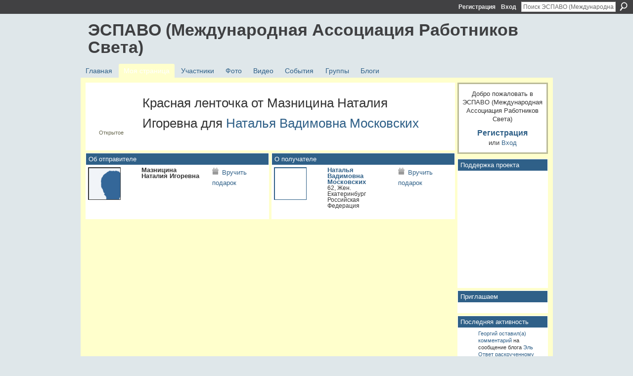

--- FILE ---
content_type: text/html; charset=UTF-8
request_url: http://espavo.ning.com/gifts/gift/show?id=C-4IL&xg_source=pemb
body_size: 38237
content:
<!DOCTYPE html>
<html lang="ru" xmlns:og="http://ogp.me/ns#">
    <head data-layout-view="default">
<script>
    window.dataLayer = window.dataLayer || [];
        </script>
<!-- Google Tag Manager -->
<script>(function(w,d,s,l,i){w[l]=w[l]||[];w[l].push({'gtm.start':
new Date().getTime(),event:'gtm.js'});var f=d.getElementsByTagName(s)[0],
j=d.createElement(s),dl=l!='dataLayer'?'&l='+l:'';j.async=true;j.src=
'https://www.googletagmanager.com/gtm.js?id='+i+dl;f.parentNode.insertBefore(j,f);
})(window,document,'script','dataLayer','GTM-T5W4WQ');</script>
<!-- End Google Tag Manager -->
            <meta http-equiv="Content-Type" content="text/html; charset=utf-8" />
    <title>Красная ленточка от Мазницина  Наталия Игоревна - ЭСПАВО (Международная Ассоциация Работников Света)</title>
    <link rel="icon" href="http://espavo.ning.com/favicon.ico" type="image/x-icon" />
    <link rel="SHORTCUT ICON" href="http://espavo.ning.com/favicon.ico" type="image/x-icon" />
    <meta name="keywords" content="" />
<meta name="title" content="Красная ленточка от Мазницина  Наталия Игоревна" />
<meta property="og:type" content="website" />
<meta property="og:url" content="http://espavo.ning.com/gifts/gift/show?id=C-4IL&amp;xg_source=pemb" />
<meta property="og:title" content="Красная ленточка от Мазницина  Наталия Игоревна" />
<meta property="og:image" content="http://static.ning.com/socialnetworkmain/widgets/profiles/gfx/defaults/profile-336699.png?xn_version=431723162">
<meta name="twitter:card" content="summary" />
<meta name="twitter:title" content="Красная ленточка от Мазницина  Наталия Игоревна" />
<meta name="twitter:description" content="" />
<meta name="twitter:image" content="http://static.ning.com/socialnetworkmain/widgets/profiles/gfx/defaults/profile-336699.png?xn_version=431723162" />
<link rel="image_src" href="http://static.ning.com/socialnetworkmain/widgets/profiles/gfx/defaults/profile-336699.png?xn_version=431723162" />
<script type="text/javascript">
    djConfig = { baseScriptUri: 'http://espavo.ning.com/xn/static-6.11.8.1/js/dojo-0.3.1-ning/', isDebug: false }
ning = {"CurrentApp":{"premium":true,"iconUrl":"http:\/\/static.ning.com\/socialnetworkmain\/widgets\/profiles\/gfx\/defaults\/profile-336699.png?xn_version=431723162","url":"httpespavo.ning.com","domains":[],"online":true,"privateSource":true,"id":"espavo","appId":3776235,"description":"","name":"\u042d\u0421\u041f\u0410\u0412\u041e (\u041c\u0435\u0436\u0434\u0443\u043d\u0430\u0440\u043e\u0434\u043d\u0430\u044f \u0410\u0441\u0441\u043e\u0446\u0438\u0430\u0446\u0438\u044f \u0420\u0430\u0431\u043e\u0442\u043d\u0438\u043a\u043e\u0432 \u0421\u0432\u0435\u0442\u0430)","owner":"1mactoguqpivg","createdDate":"2009-08-03T16:33:40.001Z","runOwnAds":false},"CurrentProfile":null,"maxFileUploadSize":5};
        (function(){
            if (!window.ning) { return; }

            var age, gender, rand, obfuscated, combined;

            obfuscated = document.cookie.match(/xgdi=([^;]+)/);
            if (obfuscated) {
                var offset = 100000;
                obfuscated = parseInt(obfuscated[1]);
                rand = obfuscated / offset;
                combined = (obfuscated % offset) ^ rand;
                age = combined % 1000;
                gender = (combined / 1000) & 3;
                gender = (gender == 1 ? 'm' : gender == 2 ? 'f' : 0);
                ning.viewer = {"age":age,"gender":gender};
            }
        })();

        if (window.location.hash.indexOf('#!/') == 0) {
        window.location.replace(window.location.hash.substr(2));
    }
    window.xg = window.xg || {};
xg.captcha = {
    'shouldShow': false,
    'siteKey': '6Ldf3AoUAAAAALPgNx2gcXc8a_5XEcnNseR6WmsT'
};
xg.addOnRequire = function(f) { xg.addOnRequire.functions.push(f); };
xg.addOnRequire.functions = [];
xg.addOnFacebookLoad = function (f) { xg.addOnFacebookLoad.functions.push(f); };
xg.addOnFacebookLoad.functions = [];
xg._loader = {
    p: 0,
    loading: function(set) {  this.p++; },
    onLoad: function(set) {
                this.p--;
        if (this.p == 0 && typeof(xg._loader.onDone) == 'function') {
            xg._loader.onDone();
        }
    }
};
xg._loader.loading('xnloader');
if (window.bzplcm) {
    window.bzplcm._profileCount = 0;
    window.bzplcm._profileSend = function() { if (window.bzplcm._profileCount++ == 1) window.bzplcm.send(); };
}
xg._loader.onDone = function() {
            if(window.bzplcm)window.bzplcm.start('ni');
        xg.shared.util.parseWidgets();    var addOnRequireFunctions = xg.addOnRequire.functions;
    xg.addOnRequire = function(f) { f(); };
    try {
        if (addOnRequireFunctions) { dojo.lang.forEach(addOnRequireFunctions, function(onRequire) { onRequire.apply(); }); }
    } catch (e) {
        if(window.bzplcm)window.bzplcm.ts('nx').send();
        throw e;
    }
    if(window.bzplcm) { window.bzplcm.stop('ni'); window.bzplcm._profileSend(); }
};
window.xn = { track: { event: function() {}, pageView: function() {}, registerCompletedFlow: function() {}, registerError: function() {}, timer: function() { return { lapTime: function() {} }; } } };</script>
<link rel="alternate" type="application/rss+xml" title="Последняя активность - ЭСПАВО (Международная Ассоциация Работников Света)" href="http://espavo.ning.com/activity/log/list?fmt=rss" />
<style type="text/css" media="screen,projection">
#xg_navigation ul div.xg_subtab ul li a {
    color:#666666;
    background:#FFFFB3;
}
#xg_navigation ul div.xg_subtab ul li a:hover {
    color:#333333;
    background:#FFFFCC;
}
</style>

<style type="text/css" media="screen,projection">
@import url("http://static.ning.com/socialnetworkmain/widgets/index/css/common.min.css?xn_version=1229287718");
@import url("http://static.ning.com/socialnetworkmain/widgets/gifts/css/component.min.css?xn_version=1985071263");
@import url("http://static.ning.com/socialnetworkmain/widgets/profiles/css/component.min.css?xn_version=467783652");

</style>

<style type="text/css" media="screen,projection">
@import url("/generated-68cc1fa5de2010-12043521-css?xn_version=202509181437");

</style>

<style type="text/css" media="screen,projection">
@import url("/generated-68cc1e734e6b40-56078817-css?xn_version=202509181437");

</style>

<!--[if IE 6]>
    <link rel="stylesheet" type="text/css" href="http://static.ning.com/socialnetworkmain/widgets/index/css/common-ie6.min.css?xn_version=463104712" />
<![endif]-->
<!--[if IE 7]>
<link rel="stylesheet" type="text/css" href="http://static.ning.com/socialnetworkmain/widgets/index/css/common-ie7.css?xn_version=2712659298" />
<![endif]-->
<link rel="EditURI" type="application/rsd+xml" title="RSD" href="http://espavo.ning.com/profiles/blog/rsd" />

    </head>
    <body>
<!-- Google Tag Manager (noscript) -->
<noscript><iframe src="https://www.googletagmanager.com/ns.html?id=GTM-T5W4WQ"
height="0" width="0" style="display:none;visibility:hidden"></iframe></noscript>
<!-- End Google Tag Manager (noscript) -->
                <div id="xn_bar">
            <div id="xn_bar_menu">
                <div id="xn_bar_menu_branding" >
                                    </div>

                <div id="xn_bar_menu_more">
                    <form id="xn_bar_menu_search" method="GET" action="http://espavo.ning.com/main/search/search">
                        <fieldset>
                            <input type="text" name="q" id="xn_bar_menu_search_query" value="Поиск ЭСПАВО (Международная Ассоциация Работников Света)" _hint="Поиск ЭСПАВО (Международная Ассоциация Работников Света)" accesskey="4" class="text xj_search_hint" />
                            <a id="xn_bar_menu_search_submit" href="#" onclick="document.getElementById('xn_bar_menu_search').submit();return false">Поиск</a>
                        </fieldset>
                    </form>
                </div>

                            <ul id="xn_bar_menu_tabs">
                                            <li><a href="http://espavo.ning.com/main/authorization/signUp?target=http%3A%2F%2Fespavo.ning.com%2Fgifts%2Fgift%2Fshow%3Fid%3DC-4IL%26xg_source%3Dpemb">Регистрация</a></li>
                                                <li><a href="http://espavo.ning.com/main/authorization/signIn?target=http%3A%2F%2Fespavo.ning.com%2Fgifts%2Fgift%2Fshow%3Fid%3DC-4IL%26xg_source%3Dpemb">Вход</a></li>
                                    </ul>
                        </div>
        </div>
        
        
        <div id="xg" class="xg_theme xg_widget_gifts xg_widget_gifts_gift xg_widget_gifts_gift_show" data-layout-pack="classic">
            <div id="xg_head">
                <div id="xg_masthead">
                    <p id="xg_sitename"><a id="application_name_header_link" href="/">ЭСПАВО (Международная Ассоциация Работников Света)</a></p>
                    
                </div>
                <div id="xg_navigation">
                    <ul>
    <li id="xg_tab_main" class="xg_subtab"><a href="/"><span>Главная</span></a></li><li id="xg_tab_profile" class="xg_subtab this"><a href="/profiles"><span>Моя страница</span></a></li><li id="xg_tab_members" class="xg_subtab"><a href="/profiles/members/"><span>Участники</span></a></li><li id="xg_tab_photo" class="xg_subtab"><a href="/photo"><span>Фото</span></a></li><li id="xg_tab_video" class="xg_subtab"><a href="/video"><span>Видео</span></a></li><li id="xg_tab_events" class="xg_subtab"><a href="/events"><span>События</span></a></li><li id="xg_tab_groups" class="xg_subtab"><a href="/groups"><span>Группы</span></a></li><li id="xg_tab_blogs" class="xg_subtab"><a href="/profiles/blog/list"><span>Блоги</span></a></li></ul>

                </div>
            </div>
            
            <div id="xg_body">
                
                <div class="xg_column xg_span-16 xj_classic_canvas">
                    <div class="xg_module">
        <div class="xg_module_body body_detail_gift">
        <div class="ib">
                        <span class="gift_image" style="background-image:url(http://storage.ning.com/topology/rest/1.0/file/get/964760718?profile=original); _background-image:url(http://storage.ning.com/topology/rest/1.0/file/get/964760721?profile=original);">Красная ленточка</span>
            <div class="xg_lightfont align-center">Открытое</div>
        </div>
        <div class="tb">
                            <h1>Красная ленточка от Мазницина  Наталия Игоревна для <a href="/profile/NatalyaVadimovnaMoskovskih">Наталья Вадимовна Московских</a></h1>
                                            </div>
    </div>
</div>

<div class="xg_column xg_span-8">
    <div class="xg_module">
        <div class="xg_module_head">
            <h2>Об отправителе</h2>
        </div>
        <div class="xg_module_body body_detail_gift">
            <div class="member_item last-child">
                                    <div class="xg_column xg_span-5 last-child">
			<div class="member_item_thumbnail">
                        <span class="xg_avatar"><span class="table_img dy-avatar dy-avatar-96 "><img  class="photo xg_lightborder" src="http://static.ning.com/socialnetworkmain/widgets/profiles/gfx/defaults/profile-336699.png?xn_version=431723162&amp;width=96&amp;height=96&amp;crop=1%3A1&amp;xj_user_default=1" alt="" /></span></span>			</div>
			<div class="member_item_detail">
                        <h5>Мазницина  Наталия Игоревна</h5>
                        <ul>
                                                    </ul>
			</div>
                    </div>
                    <div class="xg_column xg_span-3 right last-child">
                        <ul class="member_action right">
                                                        <li><a href="http://espavo.ning.com/gifts/item/list?to=2bx654r88i64o&amp;xg_source=senderInfo" class="xg_sprite xg_sprite-gift">Вручить подарок</a></li>
                        </ul>
                    </div>
                            </div>
        </div>
    </div>
</div>
<div class="xg_column xg_span-8 last-child">
    <div class="xg_module">
        <div class="xg_module_head">
            <h2>О получателе</h2>
        </div>
        <div class="xg_module_body body_detail_gift">
            <div class="member_item last-child">
                <div class="xg_column xg_span-5 last-child">
		    <div class="member_item_thumbnail">
                    <span class="xg_avatar"><a class="fn url" href="http://espavo.ning.com/profile/NatalyaVadimovnaMoskovskih"  title="Наталья Вадимовна Московских"><span class="table_img dy-avatar dy-avatar-96 "><img  class="photo xg_lightborder" src="http://storage.ning.com/topology/rest/1.0/file/get/3254355440?profile=RESIZE_180x180&amp;width=96&amp;height=96&amp;crop=1%3A1" alt="" /></span></a></span>		    </div>
		    <div class="member_item_detail">
                    <h5><a href="/profile/NatalyaVadimovnaMoskovskih">Наталья Вадимовна Московских</a></h5>
                    <ul>
                        <li>62, Жен.</li><li>Екатеринбург</li><li>Российская Федерация</li>                    </ul>
		    </div>
                </div>
                <div class="xg_column xg_span-3 right last-child">
			<ul class="member_action right">
				<li><a href="http://espavo.ning.com/gifts/item/list?to=1uf89x6rt4g1n&amp;xg_source=recipientInfo" class="xg_sprite xg_sprite-gift">Вручить подарок</a></li>
			</ul>
		</div>
            </div>
        </div>
    </div>
</div>

                </div>
                <div class="xg_column xg_span-4 xg_last xj_classic_sidebar">
                        <div class="xg_module" id="xg_module_account">
        <div class="xg_module_body xg_signup xg_lightborder">
            <p>Добро пожаловать в <br />ЭСПАВО (Международная Ассоциация Работников Света)</p>
                        <p class="last-child"><big><strong><a href="http://espavo.ning.com/main/authorization/signUp?target=http%3A%2F%2Fespavo.ning.com%2Fgifts%2Fgift%2Fshow%3Fid%3DC-4IL%26xg_source%3Dpemb">Регистрация</a></strong></big><br/>или <a href="http://espavo.ning.com/main/authorization/signIn?target=http%3A%2F%2Fespavo.ning.com%2Fgifts%2Fgift%2Fshow%3Fid%3DC-4IL%26xg_source%3Dpemb" style="white-space:nowrap">Вход</a></p>
                    </div>
    </div>
<div class="xg_module html_module module_text xg_reset" data-module_name="text"
        >
        <div class="xg_module_head"><h2>Поддержка проекта</h2></div>
        <div class="xg_module_body xg_user_generated">
            <p><iframe src="https://yoomoney.ru/quickpay/shop-widget?writer=seller&amp;targets=%D0%91%D0%BB%D0%B0%D0%B3%D0%BE%D0%94%D0%B0%D1%80%D1%8E&amp;targets-hint=&amp;default-sum=&amp;button-text=13&amp;hint=&amp;successURL=&amp;quickpay=shop&amp;account=41001323609782&amp;" width="100%" height="223" frameborder="0" allowtransparency="true" scrolling="no"></iframe></p>
        </div>
        </div>
<div class="xg_module html_module module_text xg_reset" data-module_name="text"
        >
        <div class="xg_module_head"><h2>Приглашаем</h2></div>
        <div class="xg_module_body xg_user_generated">
            <p></p>
        </div>
        </div>
<div id="xg_network_activity"
    class="xg_module xg_module_activity indented_content column_1"
    dojotype="ActivityModule"
    data-module_name="activity"
    _isProfile=""
    _isAdmin=""
    _activityOptionsAvailable="1"
    _columnCount="1"
    _maxEmbedWidth="173"
    _embedLocatorId="177/homepage/index"
    _refreshUrl="http://espavo.ning.com/activity/embed/refresh?id=177%2Fhomepage%2Findex&amp;xn_out=json"
    _activitynum="8"
    data-owner-name=""
    data-excerpt-length="500"
    data-get-items-url="http://espavo.ning.com/activity/index/getActivityItems?xn_out=json"

 >

    <div class="xg_module_head">
        <h2>Последняя активность</h2>
    </div>
    <div class="xg_module_body activity-feed-skinny">
            <div class="xg_new_activity_items_container dy-displaynone">
            <button class="xj-new-feed-items xg_show_activity_items">
                <span class="xg_more_activity_arrow"></span>
                <span class="xj-new-item-text"></span>
            </button>
        </div>
        <div class="module module-feed">
            <div id="feed-ae0cd1bb88ebc6b253872d2035927da9" class="feed-story  xg_separator xj_activity_item" ><a href="/profile/Georgij624?xg_source=activity"><span class="table_img dy-avatar dy-avatar-32 feed-avatar"><img  class="photo " src="http://storage.ning.com/topology/rest/1.0/file/get/3246545761?profile=RESIZE_48X48&amp;width=32&amp;height=32&amp;crop=1%3A1" alt="" /></span></a><span class="feed-story-header dy-clearfix"><a href="http://espavo.ning.com/profile/Georgij624?xg_source=activity">Георгий</a> <a href="http://espavo.ning.com/xn/detail/3776235:Comment:2301408?xg_source=activity">оставил(а) комментарий</a> на сообщение блога <a href="http://espavo.ning.com/profile/Agata?xg_source=activity">Эль </a> <a href="http://espavo.ning.com/xn/detail/3776235:BlogPost:2301527?xg_source=activity">Ответ раскрученному эзотерическому штампу: &laquo;Не ищи врагов вовне. Мир -лишь отражение тебя&raquo;</a></span><div class="feed-story-body dy-clearfix"><div class="rich"><div class="rich-detail"><div class="content-comment">"" Я  -  это Ты, Ты - это Я. А вместе мы неразделимы."                                                                                          Пора прекращать Игру в Иллюзию разделения всегда единого Со-Знания на собственные противоположные…"</div></div></div></div><div class="feed-event-info "><span class="event-info-timestamp xg_lightfont" data-time="Sat, 15 Nov 2025 18:11:01 +0000">вчера</span></div></div><div id="feed-24e7cd86ef5d4a69ab756d3bac44e3ad" class="feed-story  xg_separator xj_activity_item" ><a href="/profile/Agata?xg_source=activity"><span class="table_img dy-avatar dy-avatar-32 feed-avatar"><img  class="photo " src="http://storage.ning.com/topology/rest/1.0/file/get/10009232483?profile=RESIZE_48X48&amp;width=32&amp;height=32&amp;crop=1%3A1" alt="" /></span></a><span class="feed-story-header dy-clearfix"><a href="http://espavo.ning.com/profile/Agata?xg_source=activity">Эль</a> <a href="http://espavo.ning.com/xn/detail/3776235:Comment:2301407?xg_source=activity">оставил(а) комментарий</a> на сообщение блога <a href="http://espavo.ning.com/profile/Agata?xg_source=activity">Эль </a> <a href="http://espavo.ning.com/xn/detail/3776235:BlogPost:2301527?xg_source=activity">Ответ раскрученному эзотерическому штампу: &laquo;Не ищи врагов вовне. Мир -лишь отражение тебя&raquo;</a></span><div class="feed-story-body dy-clearfix"><div class="rich"><div class="rich-detail"><div class="content-comment">"Нашла и такое мнение, не лишенное здравого смысла:
“ 
Кто наш враг? Я часто слышал выражение, что не надо искать врага во вне, он всегда внутри,
и с ним именно там и нужно бороться. Кто так думает и говорит, утверждает, тот явно ничего…"</div></div></div></div><div class="feed-event-info "><span class="event-info-timestamp xg_lightfont" data-time="Sat, 15 Nov 2025 14:50:21 +0000">вчера</span></div></div><div id="feed-7dd0b9600ae777544f95039364207f14" class="feed-story  xg_separator xj_activity_item" ><a href="/profile/Agata?xg_source=activity"><span class="table_img dy-avatar dy-avatar-32 feed-avatar"><img  class="photo " src="http://storage.ning.com/topology/rest/1.0/file/get/10009232483?profile=RESIZE_48X48&amp;width=32&amp;height=32&amp;crop=1%3A1" alt="" /></span></a><span class="feed-story-header dy-clearfix"><a href="http://espavo.ning.com/profile/Agata?xg_source=activity">Эль</a> <a href="http://espavo.ning.com/xn/detail/3776235:Comment:2301541?xg_source=activity">оставил(а) комментарий</a> на сообщение блога <a href="http://espavo.ning.com/profile/Agata?xg_source=activity">Эль </a> <a href="http://espavo.ning.com/xn/detail/3776235:BlogPost:2301527?xg_source=activity">Ответ раскрученному эзотерическому штампу: &laquo;Не ищи врагов вовне. Мир -лишь отражение тебя&raquo;</a></span><div class="feed-story-body dy-clearfix"><div class="rich"><div class="rich-detail"><div class="content-comment">"“ … 
поэтому полное отсутствие всякого сопротивления, и внешнего и внутреннего, требует, чтобы прекратилось осуждение, чтобы стихло порицание, чтобы возобладало одобрение зла. Поэтому несопротивляющийся злу рано или поздно приходит…"</div></div></div></div><div class="feed-event-info "><span class="event-info-timestamp xg_lightfont" data-time="Sat, 15 Nov 2025 14:41:27 +0000">вчера</span></div></div><div id="feed-ef17f3911330feb396581ecab7d65a5a" class="feed-story  xg_separator xj_activity_item" ><a href="/profile/Aleksandr860?xg_source=activity"><span class="table_img dy-avatar dy-avatar-32 feed-avatar"><img  class="photo " src="http://storage.ning.com/topology/rest/1.0/file/get/3246414682?profile=RESIZE_48X48&amp;width=32&amp;height=32&amp;crop=1%3A1" alt="" /></span></a><span class="feed-story-header dy-clearfix"><a href="http://espavo.ning.com/profile/Aleksandr860?xg_source=activity">Александр</a> <a href="http://espavo.ning.com/xn/detail/3776235:Comment:2301533?xg_source=activity">оставил(а) комментарий</a> на сообщение блога <a href="http://espavo.ning.com/profile/Agata?xg_source=activity">Эль </a> <a href="http://espavo.ning.com/xn/detail/3776235:BlogPost:2301527?xg_source=activity">Ответ раскрученному эзотерическому штампу: &laquo;Не ищи врагов вовне. Мир -лишь отражение тебя&raquo;</a></span><div class="feed-story-body dy-clearfix"><div class="rich"><div class="rich-detail"><div class="content-comment">"Есть одно но - критерии справедливости и правды.
Эти критерии зачастую разнятся не только у разных народов, но и в пределах одной народности.
В своё время В.И.Ленин писал, что империализм - это высшая фаза развития капитализма.
Следовательно, должна…"</div></div></div></div><div class="feed-event-info "><span class="event-info-timestamp xg_lightfont" data-time="Sat, 15 Nov 2025 12:45:28 +0000">вчера</span></div></div><div id="feed-d454e1a144c58de26b018bb244b1570d" class="feed-story  xg_separator xj_activity_item" ><a href="/profile/Agata?xg_source=activity"><span class="table_img dy-avatar dy-avatar-32 feed-avatar"><img  class="photo " src="http://storage.ning.com/topology/rest/1.0/file/get/10009232483?profile=RESIZE_48X48&amp;width=32&amp;height=32&amp;crop=1%3A1" alt="" /></span></a><span class="feed-story-header dy-clearfix">Сообщения блога, созданные <a href="http://espavo.ning.com/profile/Agata?xg_source=activity">Эль</a></span><div class="feed-story-body dy-clearfix"><div class="rich"><div class="rich-detail"><ul class="links"><li><h3 class="feed-story-title"><a href="http://espavo.ning.com/xn/detail/3776235:BlogPost:2301527?xg_source=activity">Ответ раскрученному эзотерическому штампу: &laquo;Не ищи врагов вовне. Мир -лишь отражение тебя&raquo;</a></h3></li><li><h3 class="feed-story-title"><a href="http://espavo.ning.com/xn/detail/3776235:BlogPost:2301396?xg_source=activity">Ад &mdash; этo нереализованность.</a></h3></li><li><h3 class="feed-story-title"><a href="http://espavo.ning.com/xn/detail/3776235:BlogPost:2301394?xg_source=activity">Остро-умные об уме.</a></h3></li></ul></div></div><div class="feed-more"><a href="http://espavo.ning.com/profiles/blog/list?user=2qa5q10qzvb2x&xg_source=activity">1 больше…</a></div></div><div class="feed-event-info "><span class="event-info-timestamp xg_lightfont" data-time="Sat, 15 Nov 2025 11:45:01 +0000">вчера</span></div></div><div id="feed-ce79685a1d53b298cc924b9f65de09d2" class="feed-story  xg_separator xj_activity_item" ><a href="/profile/Georgij624?xg_source=activity"><span class="table_img dy-avatar dy-avatar-32 feed-avatar"><img  class="photo " src="http://storage.ning.com/topology/rest/1.0/file/get/3246545761?profile=RESIZE_48X48&amp;width=32&amp;height=32&amp;crop=1%3A1" alt="" /></span></a><span class="feed-story-header dy-clearfix"><a href="http://espavo.ning.com/profile/Georgij624?xg_source=activity">Георгий</a> <a href="http://espavo.ning.com/xn/detail/3776235:Comment:2301400?xg_source=activity">оставил(а) комментарий</a> на сообщение блога <a href="http://espavo.ning.com/profile/Georgij624?xg_source=activity">Георгий </a> <a href="http://espavo.ning.com/xn/detail/3776235:BlogPost:2301524?xg_source=activity">Перестань искать врага вовне. Измени правила своей жизни</a></span><div class="feed-story-body dy-clearfix"><div class="rich"><div class="rich-detail"><div class="content-comment">"Иллюзия противника
" С детства нас учат достигать, стремиться, побеждать. Мы выходим в мир, сжимая в руках невидимое оружие, готовые к схватке. Годы уходят на то, чтобы отточить его, стать сильнее. Мы сражаемся за место под солнцем, за…"</div></div></div></div><div class="feed-event-info "><span class="event-info-timestamp xg_lightfont" data-time="Sat, 15 Nov 2025 10:46:18 +0000">вчера</span></div></div><div id="feed-774c3a98d3148321a5d3a30aff1389f5" class="feed-story  xg_separator xj_activity_item" ><a href="/profile/Georgij624?xg_source=activity"><span class="table_img dy-avatar dy-avatar-32 feed-avatar"><img  class="photo " src="http://storage.ning.com/topology/rest/1.0/file/get/3246545761?profile=RESIZE_48X48&amp;width=32&amp;height=32&amp;crop=1%3A1" alt="" /></span></a><span class="feed-story-header dy-clearfix"><a href="http://espavo.ning.com/profile/Georgij624?xg_source=activity">Георгий</a> <a href="http://espavo.ning.com/xn/detail/3776235:Comment:2301398?xg_source=activity">оставил(а) комментарий</a> на сообщение блога <a href="http://espavo.ning.com/profile/Georgij624?xg_source=activity">Георгий </a> <a href="http://espavo.ning.com/xn/detail/3776235:BlogPost:2301524?xg_source=activity">Перестань искать врага вовне. Измени правила своей жизни</a></span><div class="feed-story-body dy-clearfix"><div class="rich"><div class="rich-detail"><div class="content-comment">"Информация к Размышлению..."</div></div></div></div><div class="feed-event-info "><span class="event-info-timestamp xg_lightfont" data-time="Sat, 15 Nov 2025 10:45:11 +0000">вчера</span></div></div><div id="feed-86d863a415133f40464e1766686279df" class="feed-story  xg_separator xj_activity_item" ><a href="/profile/Georgij624?xg_source=activity"><span class="table_img dy-avatar dy-avatar-32 feed-avatar"><img  class="photo " src="http://storage.ning.com/topology/rest/1.0/file/get/3246545761?profile=RESIZE_48X48&amp;width=32&amp;height=32&amp;crop=1%3A1" alt="" /></span></a><span class="feed-story-header dy-clearfix">Сообщения блога, созданные <a href="http://espavo.ning.com/profile/Georgij624?xg_source=activity">Георгий</a></span><div class="feed-story-body dy-clearfix"><div class="rich"><div class="rich-detail"><ul class="links"><li><h3 class="feed-story-title"><a href="http://espavo.ning.com/xn/detail/3776235:BlogPost:2301524?xg_source=activity">Перестань искать врага вовне. Измени правила своей жизни</a></h3></li><li><h3 class="feed-story-title"><a href="http://espavo.ning.com/xn/detail/3776235:BlogPost:2301511?xg_source=activity">Это не гениально. Это просто. Почему самый главный секрет вашего разума всегда был у вас под носом.</a></h3></li><li><h3 class="feed-story-title"><a href="http://espavo.ning.com/xn/detail/3776235:BlogPost:2301506?xg_source=activity">Дзен и квантовый физик согласны: Материи нет. Как это знание меняет вашу жизнь уже сегодня</a></h3></li></ul></div></div></div><div class="feed-event-info "><span class="event-info-timestamp xg_lightfont" data-time="Sat, 15 Nov 2025 10:40:24 +0000">вчера</span></div></div>        </div>
    </div>

    <div class="xg_module_foot">
                    <button class="xj_see_more xg_show_activity_items">
                Еще...            </button>
                <ul class="feed_foot_icons">
                    <li class="left"><a class="xg_icon xg_icon-rss" href="http://espavo.ning.com/activity/log/list?fmt=rss">RSS</a></li>
         </ul>
        </div></div>

                </div>
            </div>
            <div id="xg_foot">
                <p class="left">
    © 2025             &nbsp; Created by <a href="/profile/Lightwikki">ADMIN</a>.            &nbsp;
    При поддержке<a class="poweredBy-logo" href="https://www.ning.com/" title="" alt="" rel="dofollow">
    <img class="poweredbylogo" width="87" height="15" src="http://static.ning.com/socialnetworkmain/widgets/index/gfx/Ning_MM_footer_wht@2x.png?xn_version=2105418020"
         title="Ning Website Builder" alt="Website builder | Create website | Ning.com">
</a>    </p>
    <p class="right xg_lightfont">
                    <a href="http://espavo.ning.com/main/embeddable/list">Эмблемы</a> &nbsp;|&nbsp;
                        <a href="http://espavo.ning.com/main/authorization/signUp?target=http%3A%2F%2Fespavo.ning.com%2Fmain%2Findex%2Freport" dojoType="PromptToJoinLink" _joinPromptText="Пожалуйста, зарегистрируйтесь или выполните вход в систему, чтобы завершить этот шаг." _hasSignUp="true" _signInUrl="http://espavo.ning.com/main/authorization/signIn?target=http%3A%2F%2Fespavo.ning.com%2Fmain%2Findex%2Freport">Сообщить о проблеме</a> &nbsp;|&nbsp;
                        <a href="http://espavo.ning.com/main/authorization/termsOfService?previousUrl=http%3A%2F%2Fespavo.ning.com%2Fgifts%2Fgift%2Fshow%3Fid%3DC-4IL%26xg_source%3Dpemb">Условия использования</a>
            </p>

            </div>
        </div>
        
        <div id="xj_baz17246" class="xg_theme"></div>
<div id="xg_overlay" style="display:none;">
<!--[if lte IE 6.5]><iframe></iframe><![endif]-->
</div>
<!--googleoff: all--><noscript>
	<style type="text/css" media="screen">
        #xg { position:relative;top:120px; }
        #xn_bar { top:120px; }
	</style>
	<div class="errordesc noscript">
		<div>
            <h3><strong>Здравствуйте! Вам нужно активировать JavaScript для использования ЭСПАВО (Международная Ассоциация Работников Света).</strong></h3>
            <p>Пожалуйста, проверьте настройки Вашего браузера или свяжитесь со своим системным администратором.</p>
			<img src="/xn_resources/widgets/index/gfx/jstrk_off.gif" alt="" height="1" width="1" />
		</div>
	</div>
</noscript><!--googleon: all-->
<script type="text/javascript" src="http://static.ning.com/socialnetworkmain/widgets/lib/core.min.js?xn_version=1651386455"></script>        <script>
            var sources = ["http:\/\/static.ning.com\/socialnetworkmain\/widgets\/lib\/js\/jquery\/jquery.autoResize.js?xn_version=202509181437","https:\/\/www.google.com\/recaptcha\/api.js","http:\/\/static.ning.com\/socialnetworkmain\/widgets\/lib\/js\/jquery\/jquery.jsonp.min.js?xn_version=1071124156","http:\/\/static.ning.com\/socialnetworkmain\/widgets\/lib\/js\/jquery\/jquery.ui.widget.js?xn_version=202509181437","http:\/\/static.ning.com\/socialnetworkmain\/widgets\/lib\/js\/jquery\/jquery.iframe-transport.js?xn_version=202509181437","http:\/\/static.ning.com\/socialnetworkmain\/widgets\/lib\/js\/jquery\/jquery.fileupload.js?xn_version=202509181437","https:\/\/storage.ning.com\/topology\/rest\/1.0\/file\/get\/12882179053?profile=original&r=1724773199","https:\/\/storage.ning.com\/topology\/rest\/1.0\/file\/get\/11108829497?profile=original&r=1684135007","https:\/\/storage.ning.com\/topology\/rest\/1.0\/file\/get\/11108917858?profile=original&r=1684135483"];
            var numSources = sources.length;
                        var heads = document.getElementsByTagName('head');
            var node = heads.length > 0 ? heads[0] : document.body;
            var onloadFunctionsObj = {};

            var createScriptTagFunc = function(source) {
                var script = document.createElement('script');
                
                script.type = 'text/javascript';
                                var currentOnLoad = function() {xg._loader.onLoad(source);};
                if (script.readyState) { //for IE (including IE9)
                    script.onreadystatechange = function() {
                        if (script.readyState == 'complete' || script.readyState == 'loaded') {
                            script.onreadystatechange = null;
                            currentOnLoad();
                        }
                    }
                } else {
                   script.onerror = script.onload = currentOnLoad;
                }

                script.src = source;
                node.appendChild(script);
            };

            for (var i = 0; i < numSources; i++) {
                                xg._loader.loading(sources[i]);
                createScriptTagFunc(sources[i]);
            }
        </script>
    <script type="text/javascript">
if (!ning._) {ning._ = {}}
ning._.compat = { encryptedToken: "<empty>" }
ning._.CurrentServerTime = "2025-11-16T20:41:09+00:00";
ning._.probableScreenName = "";
ning._.domains = {
    base: 'ning.com',
    ports: { http: '80', ssl: '443' }
};
ning.loader.version = '202509181437'; // DEP-250918_1:673f66e 33
djConfig.parseWidgets = false;
</script>
    <script type="text/javascript">
        xg.token = '';
xg.canTweet = false;
xg.cdnHost = 'static.ning.com';
xg.version = '202509181437';
xg.useMultiCdn = true;
xg.staticRoot = 'socialnetworkmain';
xg.xnTrackHost = "coll.ning.com";
    xg.cdnDefaultPolicyHost = 'static';
    xg.cdnPolicy = [];
xg.global = xg.global || {};
xg.global.currentMozzle = 'gifts';
xg.global.userCanInvite = false;
xg.global.requestBase = '';
xg.global.locale = 'ru_RU';
xg.num_thousand_sep = ",";
xg.num_decimal_sep = ".";
(function() {
    dojo.addOnLoad(function() {
        if(window.bzplcm) { window.bzplcm.ts('hr'); window.bzplcm._profileSend(); }
            });
            ning.loader.require('xg.shared.ContextHelpToggler', 'xg.activity.embed.seeMore', 'xg.index.index.inlineComments', 'xg.activity.embed.ActivityFeedUpdater', 'xg.activity.embed.socialActivity', 'xg.activity.socialFeeds.reader', function() { xg._loader.onLoad('xnloader'); });
    })();    </script>
<script>
    document.addEventListener("DOMContentLoaded", function () {
        if (!dataLayer) {
            return;
        }
        var handler = function (event) {
            var element = event.currentTarget;
            if (element.hasAttribute('data-track-disable')) {
                return;
            }
            var options = JSON.parse(element.getAttribute('data-track'));
            dataLayer.push({
                'event'         : 'trackEvent',
                'eventType'     : 'googleAnalyticsNetwork',
                'eventCategory' : options && options.category || '',
                'eventAction'   : options && options.action || '',
                'eventLabel'    : options && options.label || '',
                'eventValue'    : options && options.value || ''
            });
            if (options && options.ga4) {
                dataLayer.push(options.ga4);
            }
        };
        var elements = document.querySelectorAll('[data-track]');
        for (var i = 0; i < elements.length; i++) {
            elements[i].addEventListener('click', handler);
        }
    });
</script>


    </body>
</html>
